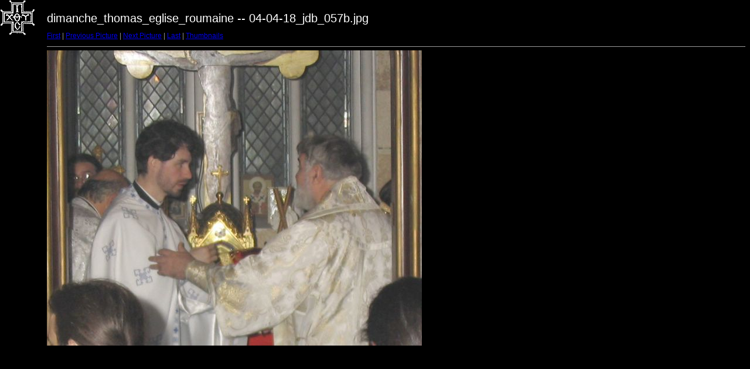

--- FILE ---
content_type: text/html
request_url: https://orthodoxesaparis.org/nouvelles/photos/dimanche_thomas_eglise_roumaine/target44.html
body_size: 183
content:
<html>
<head>
<title>04-04-18_jdb_057b.jpg</title>
<meta http-equiv="Content-Type" content="text/html; charset=iso-8859-1">
<link rel="stylesheet" href="style.css" type="text/css">
</head>
<body bgcolor="#FFFFFF" text="#000000">
<span class="textbg">dimanche_thomas_eglise_roumaine -- 04-04-18_jdb_057b.jpg </span><br> <span class="textsm"></span>
<p><span class="textreg">
<a href="target0.html">First</a> |
<a href="target43.html">Previous Picture</a> |
<a href="target45.html">Next Picture</a> |
<a href="target46.html">Last</a> | <a href="index.html">Thumbnails</a><br>
</span><hr size="1">



<a href="index.html"><img src="images/04-04-18_jdb_057b.jpg" width="640" height="504 alt="04-04-18_jdb_057b.jpg"" title="04-04-18_jdb_057b.jpg (large)" bytes" border="0"></a><p>

<map name="Map">
  <area shape="rect" coords="95,1,129,44" href="frameset.htm">
</map>
</body>
</html>
